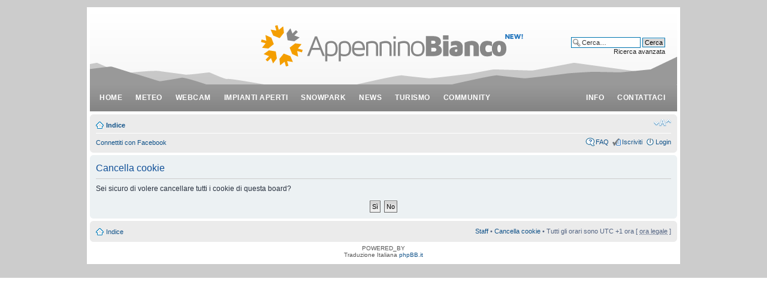

--- FILE ---
content_type: text/html; charset=UTF-8
request_url: http://www.appenninobianco.it/forum/ucp.php?mode=delete_cookies&sid=0e1fde3e489fa12c86267fccd02d1698
body_size: 3144
content:
<!DOCTYPE html PUBLIC "-//W3C//DTD XHTML 1.0 Strict//EN" "http://www.w3.org/TR/xhtml1/DTD/xhtml1-strict.dtd">
<html xmlns="http://www.w3.org/1999/xhtml" dir="ltr" lang="it" xml:lang="it">
<head>

<meta http-equiv="content-type" content="text/html; charset=UTF-8" />
<meta http-equiv="content-style-type" content="text/css" />
<meta http-equiv="content-language" content="it" />
<meta http-equiv="imagetoolbar" content="no" />
<meta name="resource-type" content="document" />
<meta name="distribution" content="global" />
<meta name="keywords" content="" />
<meta name="description" content="" />

<title>Appennino Bianco &bull; Pannello di Controllo Utente &bull; Cancella cookie</title>



<!--
	phpBB style name: prosilver
	Based on style:   prosilver (this is the default phpBB3 style)
	Original author:  Tom Beddard ( http://www.subBlue.com/ )
	Modified by:
-->

<script type="text/javascript">
// <![CDATA[
	var jump_page = 'Inserisci il numero della pagina alla quale vuoi andare.:';
	var on_page = '';
	var per_page = '';
	var base_url = '';
	var style_cookie = 'phpBBstyle';
	var style_cookie_settings = '; path=/; domain=.appenninobianco.it';
	var onload_functions = new Array();
	var onunload_functions = new Array();

	

	/**
	* Find a member
	*/
	function find_username(url)
	{
		popup(url, 760, 570, '_usersearch');
		return false;
	}

	/**
	* New function for handling multiple calls to window.onload and window.unload by pentapenguin
	*/
	window.onload = function()
	{
		for (var i = 0; i < onload_functions.length; i++)
		{
			eval(onload_functions[i]);
		}
	};

	window.onunload = function()
	{
		for (var i = 0; i < onunload_functions.length; i++)
		{
			eval(onunload_functions[i]);
		}
	};

// ]]>
</script>
<script type="text/javascript" src="./styles/prosilver/template/styleswitcher.js"></script>
<script type="text/javascript" src="./styles/prosilver/template/forum_fn.js"></script>

<link href="./styles/prosilver/theme/print.css" rel="stylesheet" type="text/css" media="print" title="printonly" />
<link href="./style.php?id=1&amp;lang=en&amp;sid=6cc64af846bc9291eaaf76438163d434" rel="stylesheet" type="text/css" media="screen, projection" />

<link href="./styles/prosilver/theme/normal.css" rel="stylesheet" type="text/css" title="A" />
<link href="./styles/prosilver/theme/medium.css" rel="alternate stylesheet" type="text/css" title="A+" />
<link href="./styles/prosilver/theme/large.css" rel="alternate stylesheet" type="text/css" title="A++" />



</head>

<body id="phpbb" class="section-ucp ltr" style="background-color:#ccc;">
<div id="fb-root"></div><script src="http://connect.facebook.net/en_GB/all.js#appId=385550264862098&xfbml=1"></script>  
<script> 
  window.fbAsyncInit = function() {
    FB.init({appId: '385550264862098', status: true, cookie: true,
             xfbml: true});
			 
	FB.Event.subscribe('auth.login', function(response){
			if(response.status == 'connected'){
				console.log('Logged in.');
			}
		});
		
		FB.getLoginStatus(function(response){
			
			if(response.status == 'connected'){
				console.log('Logged in still.');
				if(is_user_logged_in()){
					console.log('phpBB user is logged in.');
				}
				else{
					console.log('phpBBuser is NOT logged in.');
					$('#fb_in_phpbb_out').show();
					$('#fb_out_phpbb_out').hide();
					$('#fb_access_token').val(response.authResponse.accessToken);
					
					
				}
			}
			else{
				console.log('phpBBuser and FB are NOT logged in.');
				$('#fb_in_phpbb_out').hide();
				$('#fb_out_phpbb_out').show();
			}
		});
  
  };
  (function() {
    var e = document.createElement('script'); e.async = true;
    e.src = document.location.protocol +
      '//connect.facebook.net/en_US/all.js';
    document.getElementById('fb-root').appendChild(e);
  }());
</script>

<div id="wrap">
	<a id="top" name="top" accesskey="t"></a>
	<div id="page-header">
	 	<img src="http://www.appenninobianco.it/app/public/img/header.png" />
		<div id="top_menu">
            		<ul style="float:left;" id="ul1">
               			<li><a href="http://www.appenninobianco.it">Home</a></li>
                		<li><a href="http://www.appenninobianco.it/meteo">meteo</a></li>
		                <li><a href="http://www.appenninobianco.it/webcam">webcam</a></li>
                		<li><a href="http://www.appenninobianco.it/impianti">impianti aperti</a></li>
		                <li><a href="http://www.appenninobianco.it/snowpark">snowpark</a></li>
                		<li><a href="http://www.appenninobianco.it/news">news</a></li>
                		<li><a href="http://www.appenninobianco.it/turismo">turismo</a></li>
                		<li><a href="http://www.appenninobianco.it/forum">community</a></li>
            		</ul>
            		<ul style="float:right;" id="ul2">
                		<li><a href="http://www.appenninobianco.it/info">info</a></li>
                		<li><a href="http://www.appenninobianco.it/contattacci">contattaci</a></li>
            		</ul>
        	</div>	
		<!--<div class="headerbar">
			<div class="inner"><span class="corners-top"><span></span></span>

			<div id="site-description">
				<a href="./index.php?sid=6cc64af846bc9291eaaf76438163d434" title="Indice" id="logo"><img src="./styles/prosilver/imageset/site_logo.gif" width="149" height="52" alt="" title="" /></a>
				<h1>Appennino Bianco</h1>
				<p>Il portale della neve in Appennino</p>
				<p class="skiplink"><a href="#start_here">Passa al contenuto</a></p>
			</div>-->

		
			<div id="search-box">
				<form action="./search.php?sid=6cc64af846bc9291eaaf76438163d434" method="get" id="search">
				<fieldset>
					<input name="keywords" id="keywords" type="text" maxlength="128" title="Ricerca per termini" class="inputbox search" value="Cerca…" onclick="if(this.value=='Cerca…')this.value='';" onblur="if(this.value=='')this.value='Cerca…';" />
					<input class="button2" value="Cerca" type="submit" /><br />
					<a href="./search.php?sid=6cc64af846bc9291eaaf76438163d434" title="Visualizza le opzioni di ricerca avanzata" style="color:#222";>Ricerca avanzata</a> <input type="hidden" name="sid" value="6cc64af846bc9291eaaf76438163d434" />

				</fieldset>
				</form>
			</div>
		

			<!--<span class="corners-bottom"><span></span></span></div>
		</div>-->

		<div class="navbar">
			<div class="inner"><span class="corners-top"><span></span></span>

			<ul class="linklist navlinks">
				<li class="icon-home"><a href="./index.php?sid=6cc64af846bc9291eaaf76438163d434" accesskey="h">Indice</a> </li>

				<li class="rightside"><a href="#" onclick="fontsizeup(); return false;" onkeypress="return fontsizeup(event);" class="fontsize" title="Modifica dimensione carattere">Modifica dimensione carattere</a></li>

				
			</ul>

			
					<ul class="linklist leftside">
						<li style="padding-top:2px"><a onclick="window.location='alternatelogin/al_fb_connect.php';" href="#" class="fb_button fb_button_medium"><span class="fb_button_text">Connettiti con Facebook</span></a></li>
					</ul>
				
			<ul class="linklist rightside">
				<li class="icon-faq"><a href="./faq.php?sid=6cc64af846bc9291eaaf76438163d434" title="FAQ (Domande Frequenti)">FAQ</a></li>
				<li class="icon-register"><a href="./ucp.php?mode=register&amp;sid=6cc64af846bc9291eaaf76438163d434">Iscriviti</a></li>
					<li class="icon-logout"><a href="./ucp.php?mode=login&amp;sid=6cc64af846bc9291eaaf76438163d434" title="Login" accesskey="x">Login</a></li>
				
			</ul>

			<span class="corners-bottom"><span></span></span></div>
		</div>

	</div>

	<a name="start_here"></a>
	<div id="page-body">
		

<form id="confirm" action="./ucp.php?mode=delete_cookies&amp;sid=6cc64af846bc9291eaaf76438163d434&amp;confirm_key=GESCZ50GVJ" method="post">
<div class="panel">
	<div class="inner"><span class="corners-top"><span></span></span>

	<h2>Cancella cookie</h2>
	<p>Sei sicuro di volere cancellare tutti i cookie di questa board?</p>
	
	<fieldset class="submit-buttons">
		<input type="hidden" name="confirm_uid" value="1" />
<input type="hidden" name="sess" value="6cc64af846bc9291eaaf76438163d434" />
<input type="hidden" name="sid" value="6cc64af846bc9291eaaf76438163d434" />

		<input type="submit" name="confirm" value="Sì" class="button2" />&nbsp; 
		<input type="submit" name="cancel" value="No" class="button2" />
	</fieldset>

	<span class="corners-bottom"><span></span></span></div>
</div>
</form>

</div>

<div id="page-footer">

	<div class="navbar">
		<div class="inner"><span class="corners-top"><span></span></span>

		<ul class="linklist">
			<li class="icon-home"><a href="./index.php?sid=6cc64af846bc9291eaaf76438163d434" accesskey="h">Indice</a></li>
				
			<li class="rightside"><a href="./memberlist.php?mode=leaders&amp;sid=6cc64af846bc9291eaaf76438163d434">Staff</a> &bull; <a href="./ucp.php?mode=delete_cookies&amp;sid=6cc64af846bc9291eaaf76438163d434">Cancella cookie</a> &bull; Tutti gli orari sono UTC +1 ora [ <abbr title="Ora legale in vigore">ora legale</abbr> ]</li>
		</ul>

		<span class="corners-bottom"><span></span></span></div>
	</div>

	<div class="copyright">POWERED_BY
		<br />Traduzione Italiana <a href="http://www.phpbb.it/">phpBB.it</a>
	</div>
</div>

</div>

<div>
	<a id="bottom" name="bottom" accesskey="z"></a>
	<img src="./cron.php?cron_type=tidy_sessions&amp;sid=6cc64af846bc9291eaaf76438163d434" width="1" height="1" alt="cron" />
</div>

</body>
</html>